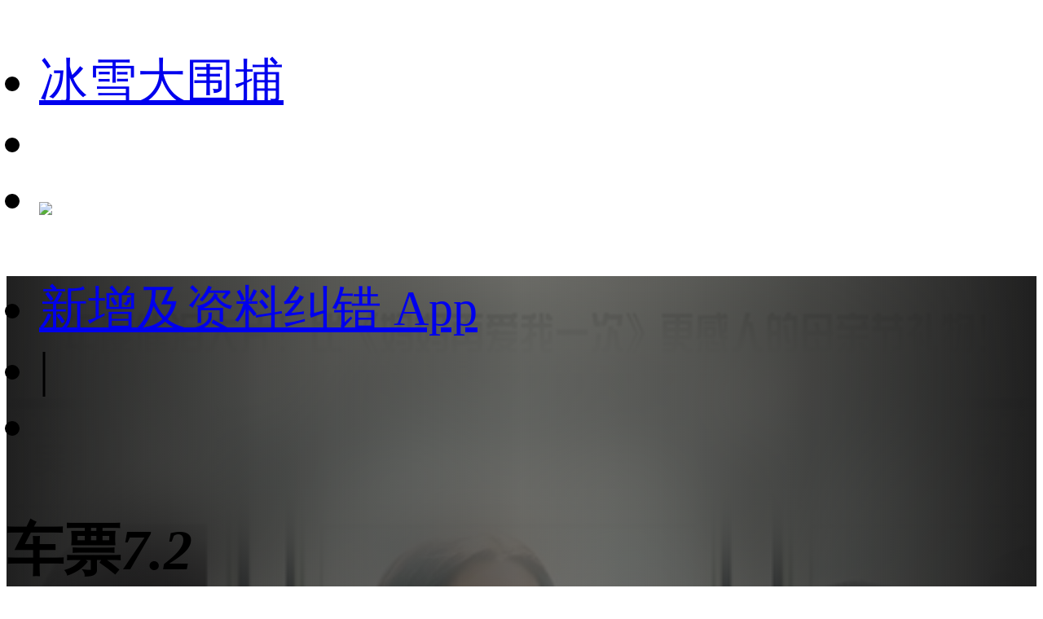

--- FILE ---
content_type: text/html;charset=utf-8
request_url: https://m.1905.com/m/film/59655/?fr=mdbsh5_zp
body_size: 36457
content:
<!DOCTYPE HTML>
<html lang="zh-cmn-Hans">
<head>
    <meta http-equiv="Content-Type" content="text/html; charset=utf-8">
    <meta http-equiv="X-UA-Compatible" content="IE=edge,chrome=1"/>
    <title>车票-电影网</title>
    <meta name="description" content="车票电影，剧情：产房里，电视台女记者曾雨桐（左小青饰）准备要采访孕妇吴静，虽然后者明知胎儿可能患有先天疾病，仍决定生产。这个决定令雨桐甚为不解，她认为这个决定对婴儿并不公平。产后，母子平安，消息传来，雨桐逐渐理解了这对夫妻。雨桐的男友志轩（吴奇隆饰）是一家国际公司的经理，业务非常繁忙。他们都是孤儿，志轩先天父母双亡，而她是由曾嬷嬷（叶童饰）抚养的孤儿。。"/>
    <meta name="keywords" content="车票，车票电影"/>
    <meta name="viewport" content="width=device-width,initial-scale=1, maximum-scale=1, minimum-scale=1, user-scalable=no">
    <meta name="robots" content="index,follow"/>
    <meta name="format-detection" content="telephone=no, email=no, address=no"/>
    <meta name="renderer" content="webkit">
    <meta name="screen-orientation" content="portrait">
    <meta name="x5-orientation" content="portrait">
    <meta content="yes" name="apple-mobile-web-app-capable">
    <meta name="apple-mobile-web-app-title" content="电影网_1905.com">
    <meta http-equiv="Cache-Control" content="no-transform" />
    <meta http-equiv="Cache-Control" content="no-siteapp" />
    <meta name="msapplication-TileColor" content="#000"/>
    <meta name="msapplication-TileImage" content="//static.m1905.cn/144x144.png"/>
    <link rel="apple-touch-icon-precomposed" href="//static.m1905.cn/57x57.png"/>
    <link rel="apple-touch-icon-precomposed" sizes="114x114" href="//static.m1905.cn/114x114.png"/>
    <link rel="apple-touch-icon-precomposed" sizes="144x144" href="//static.m1905.cn/144x144.png"/>
    <meta property="og:type" content="news" />
    <meta property="og:title" content="车票-电影网" />
    <meta property="og:description" content="车票电影，剧情：产房里，电视台女记者曾雨桐（左小青饰）准备要采访孕妇吴静，虽然后者明知胎儿可能患有先天疾病，仍决定生产。这个决定令雨桐甚为不解，她认为这个决定对婴儿并不公平。产后，母子平安，消息传来，雨桐逐渐理解了这对夫妻。雨桐的男友志轩（吴奇隆饰）是一家国际公司的经理，业务非常繁忙。他们都是孤儿，志轩先天父母双亡，而她是由曾嬷嬷（叶童饰）抚养的孤儿。。" />
    <meta property="og:url" content="https://m.1905.com/m/film/59655.shtml" />
    <meta property="og:image" content="https://image13.m1905.cn/uploadfile/2012/1112/20121112102130420.jpg" />
    <link rel="dns-prefetch" href="//static.m1905.cn"/>
    <link rel="dns-prefetch" href="//image11.m1905.cn"/>
    <link rel="dns-prefetch" href="//image13.m1905.cn"/>
    <link rel="dns-prefetch" href="//image14.m1905.cn"/>
    <link rel="dns-prefetch" href="//js.static.m1905.cn"/>
    <link rel="dns-prefetch" href="//css.static.m1905.cn"/>
    <link rel="dns-prefetch" href="//static.m1905.com"/>
    <link rel="stylesheet" href="//static.m1905.cn/??css/base.min.css,css/home/swiper.min.css,mhttps/css/navigation_all/navigation_1905all_mobile20171215.css,mhttps/css/phone/playpage.css,css/navh5/H5index20240717.css,popup/750/css/popupStyle.css,wwwm/film/css/H5_yp_index_202601.css?t=20260119" />
    <style>
                /* 有海报毛玻璃样式 */
        .H5_topWarp,
        .H5_recommend{
            background: url(https://image13.m1905.cn/uploadfile/2012/1112/20121112102130420.jpg) #1f1f1f no-repeat center;
            background-size: cover;
            height: auto;
        }
                .H5_topWarp-head-wrapper,
        .recom_warp{
            background: linear-gradient( 90deg, rgb(31,31,31), 20%, rgba(31,31,31, 0.6), 80%, rgb(31,31,31));
            backdrop-filter: blur(50px) saturate(100%);
            -webkit-backdrop-filter: blur(50px) saturate(100%);
        }

        .arrRight{
            display: inline-block;
            background: url(//static.m1905.cn/wwwm/film/img/rightArrow_home.png) no-repeat;
            width: .2rem;
            height: .3rem;
            background-size: cover;
            margin-left: .1333rem;
            float: right;
            margin-right: .5rem;
            margin-top: 0.25rem;
        }
        .H5_recommend .set_title a{
            color: #fff;
        }
    </style>
</head>
<body>
<script>
    //头部导航 开始
    if(window.jQuery){
        init_nav_1905all('news_inner');
    }else{
        if(window.addEventListener){
            window.addEventListener('load',function(){
                init_nav_1905all('news_inner');
            },false);
        }else if(window.attachEvent){
            window.attachEvent('onload',function(){
                init_nav_1905all('news_inner');
            });
        }
    }
    //头部导航 结束
    //设置fontSize 开始
    var win = document.getElementsByTagName('html')[0];
    var w = document.documentElement.clientWidth;
    w > 750 ? w = 750 : w = w;
    win.style.fontSize = w*0.08 + 'px';
    window.onresize = function(){
        var w = document.documentElement.clientWidth;
        w > 750 ? w = 750 : w = w;
        win.style.fontSize = w*0.08 + 'px';
    }
    //设置fontSize 结束
</script>
<!-- 头部开始 -->
<div class="navigation_1905all navigation_1905all_phone">
    <div class="navigation_channelpage">
        <div class="header_1905all">
            <div class="inner_header_1905all clearfix_smile">
                <ul class="fr menu">
                    <li class="fl searchbtn_nav_mobile_a"><a href="https://m.1905.com/m/search/"><div class="bar-a-chip">冰雪大围捕</div><span class="btn_a_search"></span></a></li>
                    <li class="fl" data-role="member_nav_mobile"></li>
                    <li class="appDownbanner"><a href="https://api.1905.com/Dim/autoapater?name=dyw&id=673__433126583_438406783"><img src="//static.m1905.cn/images/indexh5/downapp.png"></a></li>
                </ul>
                <div class="fl logo_home logo_home_s">
                    <a class="logo1" href="javascript:void(0)"></a>
                    <a class="logo2" href="https://m.1905.com/"></a>
                </div>
            </div>
        </div>
    </div>
</div>
<!-- 头部结束 --><div id="content">
    <!--头部-->
    <section class="H5_topWarp">
        <div class="H5_topWarp-head-wrapper">
            <div class="H5_topModule_share clearfix">
                <ul>
                    <li class="mailItem"><a href="javascript:void(0)" data-appurl="m1905://content/info_film?content_id=59655&title=%E8%BD%A6%E7%A5%A8" data-appurlios="m1905://content/info_film?content_id=59655&title=%E8%BD%A6%E7%A5%A8" data-linkurl="https://api.1905.com/Dim/autoapater?name=dyw&id=359__433126583_438406783" data-ulink="https://link.1905.com/universallinksjumpto1905app/?route=content%2Finfo_film%3Fcontent_id%3D59655%26title%3D%25E8%25BD%25A6%25E7%25A5%25A8">新增及资料纠错
                        <span>App</span></a>
                    </li>
                    <li class="topModule_line">|</li>
                    <li class="shareItem"><i class="shareBtn"></i></li>
                </ul>
            </div>
            <div class="H5_topModule_title clearfix">
                <div class="H5_topM_title_name ">
                    <h3><span>车票</span><i>7.2</i></h3>
                                            <h4>
                                                    <span>                                Ticket                             </span>
                                                <i>(2008)</i>                        </h4>
                                    </div>
                                <div class="H5_consModule poster_basicInfor clearfix">
                                            <div class="H5_poster fl">
                            <a href="//m.1905.com/m/film/piclist/59655.shtml?fr=mda-hb-h5">
                                <img src="https://image13.m1905.cn/uploadfile/2012/1112/20121112102130420.jpg" alt="车票">
                                                            </a>
                        </div>
                                        <div class="H5_basicInfor ">
                        <ul>
                            <li>
                                                                    2009年05月08日(内地)
                                                                <span>|</span>                                104分钟</li>
                                                            <li>
                                                                    <a href="//m.1905.com/m/film/search/?mtype=1">爱情</a>&nbsp;&nbsp;
                                                                    <a href="//m.1905.com/m/film/search/?mtype=15">剧情</a>&nbsp;&nbsp;
                                                                </li>
                                                                                        <li class="item_info">剧情:<a href="//m.1905.com/m/film/info/59655.shtml">准母亲吴静孕有一个患上先天性心脏病的胎儿，此症国内并无治疗成活的先...<b></b></a></li>                                                    </ul>
                                            </div>
                </div>
            </div>
        </div>
    </section>
        <!-- 导航 -->
    <section class="H5_index_nav" style="top: 0; ">
        <div class="H5_innav_warp swiper-container-horizonta">
            <div class="nav_mask left_mask"></div>
            <div class="nav_mask right_mask"></div>
            <div class="nav_tabs_tabs swiper-nav">
                <ul class="swiper-wrapper">
                                        <li class="nav_tab_center swiper-slide " data-name-nav="video">
                        <!-- <a href=""> -->影像<!-- </a> -->
                    </li>
                                        <li class="nav_tab_center swiper-slide " data-name-nav="actors">
                        <!-- <a href=""> -->演职人员<!-- </a> -->
                    </li>
                                        <li class="nav_tab_center swiper-slide " data-name-nav="ackstage">
                        <!-- <a href=""> -->幕后<!-- </a> -->
                    </li>
                                        <li class="nav_tab_center swiper-slide " data-name-nav="news">
                        <!-- <a href=""> -->拓展<!-- </a> -->
                    </li>
                                    </ul>
            </div>
        </div>
    </section>
        <section class="content_warp">
        <!-- 内容 -->
        <section class="H5_content_warp clearfix">
                                                <div class="dowApp_warp cctv6_app">
                <img src="//static.m1905.cn/wwwm/film/img/cctv6.png">
                <div class="text">CCTV6官网视频平台</div>
                <div class="dowBotton"><a href="javascript:void(0)" data-appurl="m1905://content/info_film?content_id=59655&title=%E8%BD%A6%E7%A5%A8" data-appurlios="m1905://content/info_film?content_id=59655&title=%E8%BD%A6%E7%A5%A8" data-linkurl="https://api.1905.com/Dim/autoapater?name=dyw&id=359__433126583_438406783" data-ulink="https://link.1905.com/universallinksjumpto1905app/?route=content%2Finfo_film%3Fcontent_id%3D59655%26title%3D%25E8%25BD%25A6%25E7%25A5%25A8">下载App</a></div>
            </div>
                                                            <!-- 图片 -->
            <div class="H5_con_list clearfix nav_sb">
                <h1 class="H5_con_titleH1 clearfix"><a href="//m.1905.com/m/film/piclist/59655.shtml">图片</a><span>6<a href="//m.1905.com/m/film/piclist/59655.shtml"><b></b></a></span></h1>
                                                <div class="content_slide_tab H5_pic_tab clearfix">
                    <div  class="slide_width">
                        <ul class="clearfix">
                                                        <li class="H5_pic_list">
                                <a href="javascript:void(0)" data-appurl="m1905://content/info_film?content_id=59655&title=%E8%BD%A6%E7%A5%A8" data-appurlios="m1905://content/info_film?content_id=59655&title=%E8%BD%A6%E7%A5%A8" data-linkurl="https://api.1905.com/Dim/autoapater?name=dyw&id=359__433126583_438406783" data-ulink="https://link.1905.com/universallinksjumpto1905app/?route=content%2Finfo_film%3Fcontent_id%3D59655%26title%3D%25E8%25BD%25A6%25E7%25A5%25A8">
                                    <img src="https://image11.m1905.cn/uploadfile/2008/0921/thumb_9_300_300_154032910.jpg">
                                </a>
                            </li>
                                                        <li class="H5_pic_list">
                                <a href="javascript:void(0)" data-appurl="m1905://content/info_film?content_id=59655&title=%E8%BD%A6%E7%A5%A8" data-appurlios="m1905://content/info_film?content_id=59655&title=%E8%BD%A6%E7%A5%A8" data-linkurl="https://api.1905.com/Dim/autoapater?name=dyw&id=359__433126583_438406783" data-ulink="https://link.1905.com/universallinksjumpto1905app/?route=content%2Finfo_film%3Fcontent_id%3D59655%26title%3D%25E8%25BD%25A6%25E7%25A5%25A8">
                                    <img src="https://image11.m1905.cn/uploadfile/2008/0921/thumb_9_300_300_154032768.jpg">
                                </a>
                            </li>
                                                        <li class="H5_pic_list">
                                <a href="javascript:void(0)" data-appurl="m1905://content/info_film?content_id=59655&title=%E8%BD%A6%E7%A5%A8" data-appurlios="m1905://content/info_film?content_id=59655&title=%E8%BD%A6%E7%A5%A8" data-linkurl="https://api.1905.com/Dim/autoapater?name=dyw&id=359__433126583_438406783" data-ulink="https://link.1905.com/universallinksjumpto1905app/?route=content%2Finfo_film%3Fcontent_id%3D59655%26title%3D%25E8%25BD%25A6%25E7%25A5%25A8">
                                    <img src="https://image11.m1905.cn/uploadfile/2008/0921/thumb_9_300_300_145555236.jpg">
                                </a>
                            </li>
                                                        <li class="H5_pic_list">
                                <a href="javascript:void(0)" data-appurl="m1905://content/info_film?content_id=59655&title=%E8%BD%A6%E7%A5%A8" data-appurlios="m1905://content/info_film?content_id=59655&title=%E8%BD%A6%E7%A5%A8" data-linkurl="https://api.1905.com/Dim/autoapater?name=dyw&id=359__433126583_438406783" data-ulink="https://link.1905.com/universallinksjumpto1905app/?route=content%2Finfo_film%3Fcontent_id%3D59655%26title%3D%25E8%25BD%25A6%25E7%25A5%25A8">
                                    <img src="https://image11.m1905.cn/uploadfile/2008/0921/thumb_9_300_300_141119253.jpg">
                                </a>
                            </li>
                                                        <li class="H5_pic_list">
                                <a href="javascript:void(0)" data-appurl="m1905://content/info_film?content_id=59655&title=%E8%BD%A6%E7%A5%A8" data-appurlios="m1905://content/info_film?content_id=59655&title=%E8%BD%A6%E7%A5%A8" data-linkurl="https://api.1905.com/Dim/autoapater?name=dyw&id=359__433126583_438406783" data-ulink="https://link.1905.com/universallinksjumpto1905app/?route=content%2Finfo_film%3Fcontent_id%3D59655%26title%3D%25E8%25BD%25A6%25E7%25A5%25A8">
                                    <img src="https://image11.m1905.cn/uploadfile/2008/0921/thumb_9_300_300_141117309.jpg">
                                </a>
                            </li>
                                                    </ul>
                    </div>
                </div>
                                            </div>
                                    <!-- 演职人员 -->
            <div class="H5_con_list clearfix nav_sb" >
                <h1 class="H5_con_titleH1"><a href="//m.1905.com/m/film/starlist/59655.shtml">演职人员</a><span>16<a href="//m.1905.com/m/film/starlist/59655.shtml"><b></b></a></span></h1>
                <div class="actors_warp clearfix">
                                        <div class="content_slide_tab H5_actors_tab clearfix">
                        <div  class="slide_width">
                            <ul class="clearfix">
                                                                    <li class="H5_actors_list">
                                        <a href="https://www.1905.com/mdb/star/372/">
                                            <img src="//image13.m1905.cn/uploadfile/2013/0105/thumb_9_136_136_20130105110834821.jpg">
                                            <h3 class="cnName">吴奇隆</h3>                                            <p class="enName">Nicky Wu /...</p>                                                                                    </a>
                                    </li>
                                                                    <li class="H5_actors_list">
                                        <a href="https://www.1905.com/mdb/star/696/">
                                            <img src="//image13.m1905.cn/uploadfile/2012/1214/thumb_9_136_136_20121214120430786.jpg">
                                            <h3 class="cnName">左小青</h3>                                                                                                                                </a>
                                    </li>
                                                                    <li class="H5_actors_list">
                                        <a href="https://www.1905.com/mdb/star/1393/">
                                            <img src="//image13.m1905.cn/uploadfile/2013/0407/thumb_9_136_136_20130407095004433.jpg">
                                            <h3 class="cnName">钱小豪</h3>                                            <p class="enName">Siu-hou Ch...</p>                                                                                    </a>
                                    </li>
                                                                    <li class="H5_actors_list">
                                        <a href="https://www.1905.com/mdb/star/280/">
                                            <img src="//image13.m1905.cn/mdb/uploadfile/2019/0109/thumb_9_136_136_20190109024331541070.jpg">
                                            <h3 class="cnName">叶童</h3>                                            <p class="enName">Yip, Cecil...</p>                                                                                    </a>
                                    </li>
                                                                    <li class="H5_actors_list">
                                        <a href="https://www.1905.com/mdb/star/2073/">
                                            <img src="//image13.m1905.cn/uploadfile/2014/0204/thumb_9_136_136_20140204102751424876.jpg">
                                            <h3 class="cnName">午马</h3>                                            <p class="enName">Ma Wu</p>                                                                                    </a>
                                    </li>
                                                                    <li class="H5_actors_list">
                                        <a href="https://www.1905.com/mdb/star/9068/">
                                            <img src="//static.m1905.cn/wwwm/film/img/pop_dt_ft.png">
                                            <h3 class="cnName">刘思彤</h3>                                            <p class="enName">Sitong Liu</p>                                                                                    </a>
                                    </li>
                                                                    <li class="H5_actors_list">
                                        <a href="https://www.1905.com/mdb/star/1123/">
                                            <img src="//image13.m1905.cn/mdb/uploadfile/2020/1228/thumb_9_136_136_20201228110757284549.jpg">
                                            <h3 class="cnName">范伟</h3>                                            <p class="enName">Wei Fan</p>                                                                                    </a>
                                    </li>
                                                                    <li class="H5_actors_list">
                                        <a href="https://www.1905.com/mdb/star/16448/">
                                            <img src="//image13.m1905.cn/mdb/uploadfile/2016/0623/thumb_9_136_136_20160623034308495369.jpg">
                                            <h3 class="cnName">金雅琴</h3>                                            <p class="enName">Yaqin Jin</p>                                                                                    </a>
                                    </li>
                                                            </ul>
                        </div>
                    </div>
                                        <ol class="actors_line_tab">
                                                    <li class="actors_cont"><i>导演</i><b>
                                                                        <a href="https://www.1905.com/mdb/star/4040/">张之亮</a>
                                                            </b></li>
                                                                                                    <li class="actors_cont"><i>编剧</i><b>
                                                                        <a href="https://www.1905.com/mdb/star/3007718/">朱雅欐</a>
                                                            </b></li>
                                                <li class="actors_cont">
                            <a href="//m.1905.com/m/film/starlist/59655.shtml"><b>全体演职人员名单</b><b class="icon_low"></b></a>
                        </li>
                    </ol>
                </div>
            </div>
                                    <!-- 幕后花絮 -->
            <div class="H5_con_list clearfix nav_sb" >
                <h1 class="H5_con_titleH1"><a href="//m.1905.com/m/film/feature/59655.shtml">幕后花絮</a></h1>
                <div class=" H5_ackstage_tab backstage_tab clearfix">
                    <ul>
                        <li class="backstageContentH5"><div class="inner-con">                            <a href="//m.1905.com/m/film/feature/59655.shtml">幕后制作
这是一个近乎真实的故事，原故事的台湾背景，被导演张之亮更广泛的选择在内——云藏山区和北京。“人性不应该是压抑的，应该是美的。温情片也不应该是沉闷的，而是阳光和温暖的。”影片在沿绵3000公里长途跋涉的拍摄中，以唯美、壮丽、奇特的山区景色，和明快清晰的镜头手...</a>
                        </div><a href="//m.1905.com/m/film/feature/59655.shtml" class="more_ac">详情</a></li>
                    </ul>
                </div>
            </div>
                        <div class="H5_con_list" style="width:11.5rem;margin-left: 0.5rem;overflow: hidden;"><script type="text/javascript" src="//1.yhans.com/common/gb/chhy_j_k/common/a.js"></script></div>
                        <!-- 机构信息 -->
            <div class="H5_con_list clearfix ">
                <h1 class="H5_con_titleH1"><a href="//m.1905.com/m/film/info/59655.shtml#sec-make">机构信息</a><span>2<a href="//m.1905.com/m/film/info/59655.shtml#sec-make"><b></b></a></span></h1>
                <div class="content_slide_tab H5_org_tab clearfix">
                    <div class="slide_width">
                        <ul>
                                                            <li class="H5_org_list">
                                    <a href="//m.1905.com/m/film/info/59655.shtml#sec-make-productcpn">
                                        <span>制作机构</span>
                                        <p>1</p>
                                        <b class="icon_low"></b>
                                    </a>
                                </li>
                                                            <li class="H5_org_list">
                                    <a href="//m.1905.com/m/film/info/59655.shtml#sec-make-issuecpn">
                                        <span>发行机构</span>
                                        <p>1</p>
                                        <b class="icon_low"></b>
                                    </a>
                                </li>
                                                    </ul>
                    </div>
                </div>
            </div>
                                    <div class="H5_con_list" style="width:11.5rem;margin-left: 0.5rem;overflow: hidden;"><div class="_u7tphs83nxk"></div>
<script type="text/javascript"> 
(window.slotbydup = window.slotbydup || []).push({
id: "u6977218",
container: "_u7tphs83nxk",
async: true
});
</script></div>
                                                            <!-- 相关推荐 -->
            <section class="H5_recommend clearfix nav_sb">
                <div class="recom_warp">
                    <div class="set_title"><a href="//m.1905.com/m/film/recommend/59655.shtml">相关推荐</a><a href="//m.1905.com/m/film/recommend/59655.shtml" class="arrRight"></a></div>
                    <div class="rec_content">
                        <ul class="list">
                                                        <li>
                                <a class="img picHover" href="https://www.1905.com/mdb/film/2259001/?fr=mda-sj-xgtj1">
                                    <img src="https://image11.m1905.cn/mdb/uploadfile/2026/0116/thumb_1_220_311_20260116103016293210.jpg" >
                                    <h3 class="text">珍珠权杖</h3>
                                </a>
                            </li>
                                                        <li>
                                <a class="img picHover" href="https://www.1905.com/mdb/film/2258447/?fr=mda-sj-xgtj2">
                                    <img src="https://image11.m1905.cn/mdb/uploadfile/2025/0410/thumb_1_220_311_20250410023056514034.jpg" >
                                    <h3 class="text">无相剑</h3>
                                </a>
                            </li>
                                                        <li>
                                <a class="img picHover" href="https://www.1905.com/mdb/film/2258494/?fr=mda-sj-xgtj3">
                                    <img src="https://image11.m1905.cn/mdb/uploadfile/2025/0417/thumb_1_220_311_20250417025106597384.jpg" >
                                    <h3 class="text">神捕追击</h3>
                                </a>
                            </li>
                                                        <li>
                                <a class="img picHover" href="https://www.1905.com/mdb/film/2258343/?fr=mda-sj-xgtj4">
                                    <img src="https://image11.m1905.cn/mdb/uploadfile/2025/0227/thumb_1_220_311_20250227024205477427.jpg" >
                                    <h3 class="text">神机图</h3>
                                </a>
                            </li>
                                                        <li>
                                <a class="img picHover" href="https://www.1905.com/mdb/film/2258337/?fr=mda-sj-xgtj5">
                                    <img src="https://image11.m1905.cn/mdb/uploadfile/2025/0220/thumb_1_220_311_20250220011920746052.jpg" >
                                    <h3 class="text">情断悔龙寺</h3>
                                </a>
                            </li>
                                                        <li>
                                <a class="img picHover" href="https://www.1905.com/mdb/film/2251817/?fr=mda-sj-xgtj6">
                                    <img src="https://image11.m1905.cn/mdb/uploadfile/2025/0116/thumb_1_220_311_20250116043751821748.jpg" >
                                    <h3 class="text">白色诱惑</h3>
                                </a>
                            </li>
                                                        <li>
                                <a class="img picHover" href="https://www.1905.com/mdb/film/2252398/?fr=mda-sj-xgtj7">
                                    <img src="https://image11.m1905.cn/mdb/uploadfile/2024/0606/thumb_1_220_311_20240606031106364634.png" >
                                    <h3 class="text">临时家族</h3>
                                </a>
                            </li>
                                                        <li>
                                <a class="img picHover" href="https://www.1905.com/mdb/film/2257321/?fr=mda-sj-xgtj8">
                                    <img src="https://image11.m1905.cn/mdb/uploadfile/2024/0304/thumb_1_220_311_20240304033911319281.jpg" >
                                    <h3 class="text">贞胜</h3>
                                </a>
                            </li>
                                                        <li>
                                <a class="img picHover" href="https://www.1905.com/mdb/film/2235235/?fr=mda-sj-xgtj9">
                                    <img src="https://image11.m1905.cn/mdb/uploadfile/2023/1222/thumb_1_220_311_20231222014152547671.jpg" >
                                    <h3 class="text">非诚勿扰3</h3>
                                </a>
                            </li>
                                                        <li>
                                <a class="img picHover" href="https://www.1905.com/mdb/film/2256509/?fr=mda-sj-xgtj10">
                                    <img src="https://image11.m1905.cn/mdb/uploadfile/2023/0206/thumb_1_220_311_20230206102853221387.jpeg" >
                                    <h3 class="text">不能流泪的...</h3>
                                </a>
                            </li>
                                                        <li>
                                <a class="img picHover" href="https://www.1905.com/mdb/film/2254303/?fr=mda-sj-xgtj11">
                                    <img src="https://image11.m1905.cn/mdb/uploadfile/2022/0803/thumb_1_220_311_20220803051515206754.jpg" >
                                    <h3 class="text">断·桥</h3>
                                </a>
                            </li>
                                                        <li>
                                <a class="img picHover" href="https://www.1905.com/mdb/film/2254014/?fr=mda-sj-xgtj12">
                                    <img src="https://image11.m1905.cn/mdb/uploadfile/2021/0921/thumb_1_220_311_20210921012303591359.jpg" >
                                    <h3 class="text">铁道英雄</h3>
                                </a>
                            </li>
                                                        <li>
                                <a class="img picHover" href="https://www.1905.com/mdb/film/2243545/?fr=mda-sj-xgtj13">
                                    <img src="https://image11.m1905.cn/mdb/uploadfile/2019/0830/thumb_1_220_311_20190830111015701375.jpg" >
                                    <h3 class="text">诛仙Ⅰ</h3>
                                </a>
                            </li>
                                                        <li>
                                <a class="img picHover" href="https://www.1905.com/mdb/film/2247020/?fr=mda-sj-xgtj14">
                                    <img src="https://image11.m1905.cn/mdb/uploadfile/2019/1022/thumb_1_220_311_20191022094547409459.jpg" >
                                    <h3 class="text">那一夜，我给...</h3>
                                </a>
                            </li>
                                                        <li>
                                <a class="img picHover" href="https://www.1905.com/mdb/film/2240141/?fr=mda-sj-xgtj15">
                                    <img src="https://image11.m1905.cn/mdb/uploadfile/2017/0926/thumb_1_220_311_20170926100336502484.jpg" >
                                    <h3 class="text">缝纫机乐队</h3>
                                </a>
                            </li>
                                                    </ul>
                    </div>
                </div>
            </section>
                    </section>
    </section>
</div>

<!--页脚 开始-->
<footer id="footer">
    <div class="container">
        <p>
            <a href="https://www.1905.com/about/aboutus/">关于我们</a>&nbsp;|&nbsp; 
            <a href="https://www.1905.com/sitemap.html">网站地图</a>&nbsp;|&nbsp; 
            <a href="https://www.1905.com/jobs/">诚聘英才</a>&nbsp;|&nbsp; 
            <a href="https://www.1905.com/about/copyright/">版权声明</a>&nbsp;|&nbsp; 
            <a href="https://www.1905.com/about/contactus/">联系我们</a>
            <br />
            <a href="https://www.1905.com/error_report/error_report-p-pid-125-cid-126-tid-128.html">帮助与反馈</a>&nbsp;|&nbsp; 
            <a href="https://www.1905.com/link/">友情链接</a>&nbsp;|&nbsp; 
            <a href="https://www.1905.com/cctv6/advertise/">CCTV6广告招商</a> 
        </p>
        电影频道节目中心官方网站 版权所有
    </div>
</footer>
<!--页脚 结束-->
<div class="warning">链接复制成功，快去分享给大家吧~</div>
<script src="//res.wx.qq.com/open/js/jweixin-1.6.0.js?t=20240717"></script>
<script type="text/javascript" src="//static.m1905.cn/??js/core/jquery-edge2025.min.js,js/indexh5/swiper.min.js,js/core/require.min.js,mhttps/js/navigation_all/navigation_1905all_mobile.js,wwwm/news/js/jquery.lazyload.min.js,js/share/share2.js,popup/750/js/popup20231115.js,mhttps/js/phone/vodh5_wakeUpApp20231114.min.js?t=20240717"></script>
<!-- 视频调用JS 开始 -->
<script type="text/javascript">
    window.linkObj = {
        appUrl:'m1905://content/info_film?content_id=59655&title=%E8%BD%A6%E7%A5%A8',
        ulink:'https://link.1905.com/universallinksjumpto1905app/?route=content%2Finfo_film%3Fcontent_id%3D59655%26title%3D%25E8%25BD%25A6%25E7%25A5%25A8',
        linkUrl:'https://api.1905.com/Dim/autoapater?name=dyw&id=359__433126583_438406783'
    };

    videoSetting={
        appUrl:'m1905://content/info_film?content_id=59655&title=%E8%BD%A6%E7%A5%A8',
        ulink:'https://link.1905.com/universallinksjumpto1905app/?route=content%2Finfo_film%3Fcontent_id%3D59655%26title%3D%25E8%25BD%25A6%25E7%25A5%25A8',
        linkUrl:'https://api.1905.com/Dim/autoapater?name=dyw&id=359__433126583_438406783',
        isToUrl:"1"
    }

    /*WEIXINSHARE = {
        title:'车票-电影网',
        url:window.location.href,
        img:'https://image13.m1905.cn/uploadfile/2012/1112/thumb_9_119_157_20121112102130420.jpg',
        description:'产房里，电视台女记者曾雨桐（左小青 饰）准备要采访孕妇吴静，虽然后者明知胎儿可能患有先天'
    }*/
    wxshare("车票-电影网",window.location.href,"https://image13.m1905.cn/uploadfile/2012/1112/thumb_9_119_157_20121112102130420.jpg","产房里，电视台女记者曾雨桐（左小青 饰）准备要采访孕妇吴静，虽然后者明知胎儿可能患有先天");

    var videoDatas = [];
</script>
<script src="//static.m1905.cn/??mhttps/js/phone/evokeAPP20231115.min.js,wwwm/film/js/play_mobile20241031.min.js,wwwm/film/js/H5_index.min.js?t=20240717"></script>
<script type="text/javascript" src="//cpro.baidustatic.com/cpro/ui/cm.js" async="async" defer="defer" ></script>
<script type="text/javascript" src="//js.static.m1905.cn/pingd.js?v=1"></script>
</body>
</html>